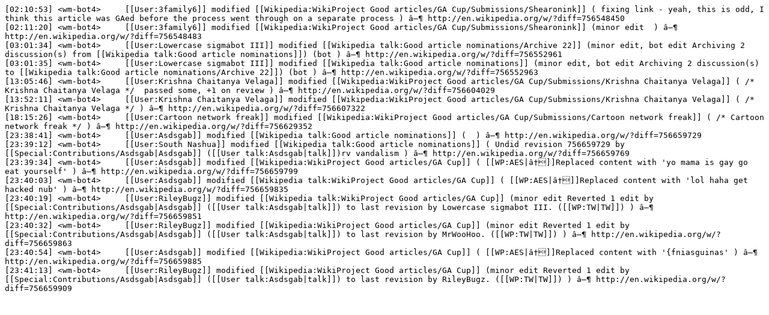

--- FILE ---
content_type: text/plain
request_url: https://wm-bot.wmflabs.org/logs/%23wikipedia-en-GAN/20161225.txt
body_size: 629
content:
[02:10:53] <wm-bot4>	 [[User:3family6]] modified [[Wikipedia:WikiProject Good articles/GA Cup/Submissions/Shearonink]] ( fixing link - yeah, this is odd, I think this article was GAed before the process went through on a separate process ) â–¶ http://en.wikipedia.org/w/?diff=756548450
[02:11:20] <wm-bot4>	 [[User:3family6]] modified [[Wikipedia:WikiProject Good articles/GA Cup/Submissions/Shearonink]] (minor edit  ) â–¶ http://en.wikipedia.org/w/?diff=756548483
[03:01:34] <wm-bot4>	 [[User:Lowercase sigmabot III]] modified [[Wikipedia talk:Good article nominations/Archive 22]] (minor edit, bot edit Archiving 2 discussion(s) from [[Wikipedia talk:Good article nominations]]) (bot ) â–¶ http://en.wikipedia.org/w/?diff=756552961
[03:01:35] <wm-bot4>	 [[User:Lowercase sigmabot III]] modified [[Wikipedia talk:Good article nominations]] (minor edit, bot edit Archiving 2 discussion(s) to [[Wikipedia talk:Good article nominations/Archive 22]]) (bot ) â–¶ http://en.wikipedia.org/w/?diff=756552963
[13:05:46] <wm-bot4>	 [[User:Krishna Chaitanya Velaga]] modified [[Wikipedia:WikiProject Good articles/GA Cup/Submissions/Krishna Chaitanya Velaga]] ( /* Krishna Chaitanya Velaga */  passed some, +1 on review ) â–¶ http://en.wikipedia.org/w/?diff=756604029
[13:52:11] <wm-bot4>	 [[User:Krishna Chaitanya Velaga]] modified [[Wikipedia:WikiProject Good articles/GA Cup/Submissions/Krishna Chaitanya Velaga]] ( /* Krishna Chaitanya Velaga */ ) â–¶ http://en.wikipedia.org/w/?diff=756607322
[18:15:26] <wm-bot4>	 [[User:Cartoon network freak]] modified [[Wikipedia:WikiProject Good articles/GA Cup/Submissions/Cartoon network freak]] ( /* Cartoon network freak */ ) â–¶ http://en.wikipedia.org/w/?diff=756629352
[23:38:41] <wm-bot4>	 [[User:Asdsgab]] modified [[Wikipedia talk:Good article nominations]] (  ) â–¶ http://en.wikipedia.org/w/?diff=756659729
[23:39:12] <wm-bot4>	 [[User:South Nashua]] modified [[Wikipedia talk:Good article nominations]] ( Undid revision 756659729 by [[Special:Contributions/Asdsgab|Asdsgab]] ([[User talk:Asdsgab|talk]])rv vandalism ) â–¶ http://en.wikipedia.org/w/?diff=756659769
[23:39:34] <wm-bot4>	 [[User:Asdsgab]] modified [[Wikipedia:WikiProject Good articles/GA Cup]] ( [[WP:AES|â†]]Replaced content with 'yo mama is gay go eat yourself' ) â–¶ http://en.wikipedia.org/w/?diff=756659799
[23:40:03] <wm-bot4>	 [[User:Asdsgab]] modified [[Wikipedia talk:WikiProject Good articles/GA Cup]] ( [[WP:AES|â†]]Replaced content with 'lol haha get hacked nub' ) â–¶ http://en.wikipedia.org/w/?diff=756659835
[23:40:19] <wm-bot4>	 [[User:RileyBugz]] modified [[Wikipedia talk:WikiProject Good articles/GA Cup]] (minor edit Reverted 1 edit by [[Special:Contributions/Asdsgab|Asdsgab]] ([[User talk:Asdsgab|talk]]) to last revision by Lowercase sigmabot III. ([[WP:TW|TW]]) ) â–¶ http://en.wikipedia.org/w/?diff=756659851
[23:40:32] <wm-bot4>	 [[User:RileyBugz]] modified [[Wikipedia:WikiProject Good articles/GA Cup]] (minor edit Reverted 1 edit by [[Special:Contributions/Asdsgab|Asdsgab]] ([[User talk:Asdsgab|talk]]) to last revision by MrWooHoo. ([[WP:TW|TW]]) ) â–¶ http://en.wikipedia.org/w/?diff=756659863
[23:40:54] <wm-bot4>	 [[User:Asdsgab]] modified [[Wikipedia:WikiProject Good articles/GA Cup]] ( [[WP:AES|â†]]Replaced content with '{fniasguinas' ) â–¶ http://en.wikipedia.org/w/?diff=756659885
[23:41:13] <wm-bot4>	 [[User:RileyBugz]] modified [[Wikipedia:WikiProject Good articles/GA Cup]] (minor edit Reverted 1 edit by [[Special:Contributions/Asdsgab|Asdsgab]] ([[User talk:Asdsgab|talk]]) to last revision by RileyBugz. ([[WP:TW|TW]]) ) â–¶ http://en.wikipedia.org/w/?diff=756659909
